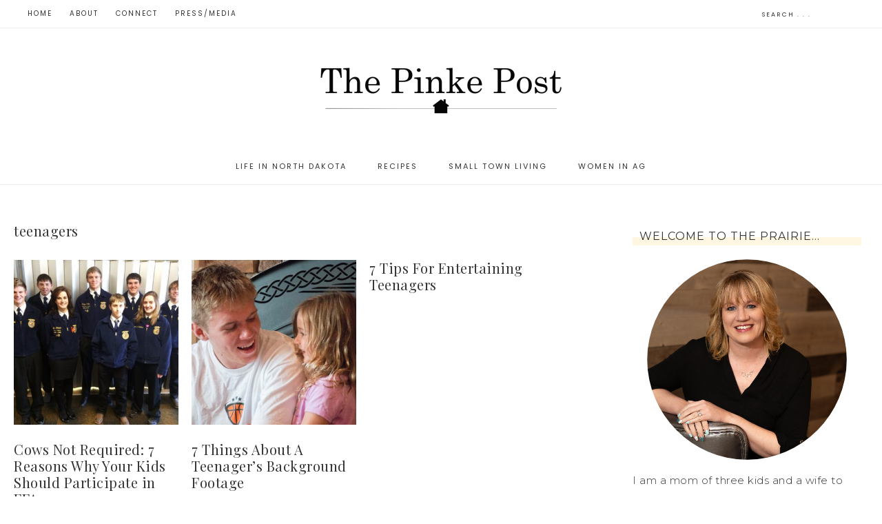

--- FILE ---
content_type: text/html; charset=UTF-8
request_url: http://thepinkepost.com/tag/teenagers/
body_size: 9694
content:
<!DOCTYPE html>
<html lang="en-US">
<head >
<meta charset="UTF-8" />
<meta name="viewport" content="width=device-width, initial-scale=1" />
<title>teenagers Archives - The Pinke Post</title>

			<style type="text/css">
				.slide-excerpt { width: 30%; }
				.slide-excerpt { Top: 0; }
				.slide-excerpt { Left: 0; }
				.flexslider { max-width: 1220px; max-height: 600px; }
				.slide-image { max-height: 600px; }
			</style>
			<style type="text/css">
				@media only screen
				and (min-device-width : 320px)
				and (max-device-width : 480px) {
					.slide-excerpt { display: none !important; }
				}
			</style> 
<!-- This site is optimized with the Yoast SEO plugin v11.9 - https://yoast.com/wordpress/plugins/seo/ -->
<link rel="canonical" href="http://thepinkepost.com/tag/teenagers/" />
<meta property="og:locale" content="en_US" />
<meta property="og:type" content="object" />
<meta property="og:title" content="teenagers Archives - The Pinke Post" />
<meta property="og:url" content="http://thepinkepost.com/tag/teenagers/" />
<meta property="og:site_name" content="The Pinke Post" />
<meta name="twitter:card" content="summary" />
<meta name="twitter:title" content="teenagers Archives - The Pinke Post" />
<script type='application/ld+json' class='yoast-schema-graph yoast-schema-graph--main'>{"@context":"https://schema.org","@graph":[{"@type":"WebSite","@id":"http://thepinkepost.com/#website","url":"http://thepinkepost.com/","name":"The Pinke Post","publisher":{"@id":"http://thepinkepost.com/#/schema/person/493029ab3b1232941cc82aab00792b62"},"potentialAction":{"@type":"SearchAction","target":"http://thepinkepost.com/?s={search_term_string}","query-input":"required name=search_term_string"}},{"@type":"CollectionPage","@id":"http://thepinkepost.com/tag/teenagers/#webpage","url":"http://thepinkepost.com/tag/teenagers/","inLanguage":"en-US","name":"teenagers Archives - The Pinke Post","isPartOf":{"@id":"http://thepinkepost.com/#website"}}]}</script>
<!-- / Yoast SEO plugin. -->

<link rel='dns-prefetch' href='//s0.wp.com' />
<link rel='dns-prefetch' href='//fonts.googleapis.com' />
<link rel='dns-prefetch' href='//code.ionicframework.com' />
<link rel='dns-prefetch' href='//s.w.org' />
<link rel="alternate" type="application/rss+xml" title="The Pinke Post &raquo; Feed" href="http://thepinkepost.com/feed/" />
<link rel="alternate" type="application/rss+xml" title="The Pinke Post &raquo; Comments Feed" href="http://thepinkepost.com/comments/feed/" />
<link rel="alternate" type="application/rss+xml" title="The Pinke Post &raquo; teenagers Tag Feed" href="http://thepinkepost.com/tag/teenagers/feed/" />
		<script type="text/javascript">
			window._wpemojiSettings = {"baseUrl":"https:\/\/s.w.org\/images\/core\/emoji\/12.0.0-1\/72x72\/","ext":".png","svgUrl":"https:\/\/s.w.org\/images\/core\/emoji\/12.0.0-1\/svg\/","svgExt":".svg","source":{"concatemoji":"http:\/\/thepinkepost.com\/wp-includes\/js\/wp-emoji-release.min.js?ver=5.2.21"}};
			!function(e,a,t){var n,r,o,i=a.createElement("canvas"),p=i.getContext&&i.getContext("2d");function s(e,t){var a=String.fromCharCode;p.clearRect(0,0,i.width,i.height),p.fillText(a.apply(this,e),0,0);e=i.toDataURL();return p.clearRect(0,0,i.width,i.height),p.fillText(a.apply(this,t),0,0),e===i.toDataURL()}function c(e){var t=a.createElement("script");t.src=e,t.defer=t.type="text/javascript",a.getElementsByTagName("head")[0].appendChild(t)}for(o=Array("flag","emoji"),t.supports={everything:!0,everythingExceptFlag:!0},r=0;r<o.length;r++)t.supports[o[r]]=function(e){if(!p||!p.fillText)return!1;switch(p.textBaseline="top",p.font="600 32px Arial",e){case"flag":return s([55356,56826,55356,56819],[55356,56826,8203,55356,56819])?!1:!s([55356,57332,56128,56423,56128,56418,56128,56421,56128,56430,56128,56423,56128,56447],[55356,57332,8203,56128,56423,8203,56128,56418,8203,56128,56421,8203,56128,56430,8203,56128,56423,8203,56128,56447]);case"emoji":return!s([55357,56424,55356,57342,8205,55358,56605,8205,55357,56424,55356,57340],[55357,56424,55356,57342,8203,55358,56605,8203,55357,56424,55356,57340])}return!1}(o[r]),t.supports.everything=t.supports.everything&&t.supports[o[r]],"flag"!==o[r]&&(t.supports.everythingExceptFlag=t.supports.everythingExceptFlag&&t.supports[o[r]]);t.supports.everythingExceptFlag=t.supports.everythingExceptFlag&&!t.supports.flag,t.DOMReady=!1,t.readyCallback=function(){t.DOMReady=!0},t.supports.everything||(n=function(){t.readyCallback()},a.addEventListener?(a.addEventListener("DOMContentLoaded",n,!1),e.addEventListener("load",n,!1)):(e.attachEvent("onload",n),a.attachEvent("onreadystatechange",function(){"complete"===a.readyState&&t.readyCallback()})),(n=t.source||{}).concatemoji?c(n.concatemoji):n.wpemoji&&n.twemoji&&(c(n.twemoji),c(n.wpemoji)))}(window,document,window._wpemojiSettings);
		</script>
		<style type="text/css">
img.wp-smiley,
img.emoji {
	display: inline !important;
	border: none !important;
	box-shadow: none !important;
	height: 1em !important;
	width: 1em !important;
	margin: 0 .07em !important;
	vertical-align: -0.1em !important;
	background: none !important;
	padding: 0 !important;
}
</style>
	<link rel='stylesheet' id='sb_instagram_styles-css'  href='http://thepinkepost.com/wp-content/plugins/instagram-feed/css/sb-instagram-2-1.min.css?ver=2.1.4' type='text/css' media='all' />
<link rel='stylesheet' id='captivating-css'  href='http://thepinkepost.com/wp-content/themes/restored316-captivating/style.css?ver=1.0.1' type='text/css' media='all' />
<link rel='stylesheet' id='wp-block-library-css'  href='http://thepinkepost.com/wp-includes/css/dist/block-library/style.min.css?ver=5.2.21' type='text/css' media='all' />
<link rel='stylesheet' id='yumprint-recipe-theme-layout-css'  href='http://thepinkepost.com/wp-content/plugins/recipe-card/css/layout.css?ver=5.2.21' type='text/css' media='all' />
<link rel='stylesheet' id='google-font-css'  href='//fonts.googleapis.com/css?family=Montserrat%3A300%2C300i%2C400%2C700%2C700i%7COpen+Sans%3A400%2C400i%2C700%2C700i%7CPlayfair+Display%3A400%2C400i%2C700%2C700i%7CPoppins&#038;ver=5.2.21' type='text/css' media='all' />
<link rel='stylesheet' id='ionicons-css'  href='//code.ionicframework.com/ionicons/2.0.1/css/ionicons.min.css?ver=1.0.1' type='text/css' media='all' />
<link rel='stylesheet' id='dashicons-css'  href='http://thepinkepost.com/wp-includes/css/dashicons.min.css?ver=5.2.21' type='text/css' media='all' />
<link rel='stylesheet' id='captivating-gutenberg-css'  href='http://thepinkepost.com/wp-content/themes/restored316-captivating/lib/gutenberg/front-end.css?ver=1.0.1' type='text/css' media='all' />
<link rel='stylesheet' id='simple-social-icons-font-css'  href='http://thepinkepost.com/wp-content/plugins/simple-social-icons/css/style.css?ver=3.0.1' type='text/css' media='all' />
<link rel='stylesheet' id='social-logos-css'  href='http://thepinkepost.com/wp-content/plugins/jetpack/_inc/social-logos/social-logos.min.css?ver=1' type='text/css' media='all' />
<link rel='stylesheet' id='jetpack_css-css'  href='http://thepinkepost.com/wp-content/plugins/jetpack/css/jetpack.css?ver=7.6.4' type='text/css' media='all' />
<link rel='stylesheet' id='slider_styles-css'  href='http://thepinkepost.com/wp-content/plugins/genesis-responsive-slider/assets/style.css?ver=1.0.1' type='text/css' media='all' />
<script type='text/javascript' src='http://thepinkepost.com/wp-includes/js/jquery/jquery.js?ver=1.12.4-wp'></script>
<script type='text/javascript' src='http://thepinkepost.com/wp-includes/js/jquery/jquery-migrate.min.js?ver=1.4.1'></script>
<script type='text/javascript' src='http://thepinkepost.com/wp-content/plugins/recipe-card/js/post.js?ver=5.2.21'></script>
<script type='text/javascript' src='http://thepinkepost.com/wp-content/themes/restored316-captivating/js/global.js?ver=1.0.0'></script>
<script type='text/javascript' src='http://thepinkepost.com/wp-content/plugins/simple-social-icons/svgxuse.js?ver=1.1.21'></script>
<link rel='https://api.w.org/' href='http://thepinkepost.com/wp-json/' />
<link rel="EditURI" type="application/rsd+xml" title="RSD" href="http://thepinkepost.com/xmlrpc.php?rsd" />
<link rel="wlwmanifest" type="application/wlwmanifest+xml" href="http://thepinkepost.com/wp-includes/wlwmanifest.xml" /> 
<meta name="generator" content="WordPress 5.2.21" />
<style type="text/css"> .enews .screenread {
	height: 1px;
    left: -1000em;
    overflow: hidden;
    position: absolute;
    top: -1000em;
    width: 1px; } </style><script type="text/javascript">
	window.yumprintRecipePlugin = "http://thepinkepost.com/wp-content/plugins/recipe-card";
	window.yumprintRecipeAjaxUrl = "http://thepinkepost.com/wp-admin/admin-ajax.php";
	window.yumprintRecipeUrl = "http://thepinkepost.com/";
</script><!--[if lte IE 8]>
<script type="text/javascript">
    window.yumprintRecipeDisabled = true;
</script>
<![endif]-->
<style type="text/css">    .blog-yumprint-recipe .blog-yumprint-recipe-title {
    	color: #86B3B3;
    }
    .blog-yumprint-recipe .blog-yumprint-subheader, .blog-yumprint-recipe .blog-yumprint-infobar-section-title, .blog-yumprint-recipe .blog-yumprint-infobox-section-title, .blog-yumprint-nutrition-section-title {
        color: #99CCCC;
    }
    .blog-yumprint-recipe .blog-yumprint-save, .blog-yumprint-recipe .blog-yumprint-header .blog-yumprint-save a {
    	background-color: #F2CE61;
    	color: #ffffff !important;
    }
    .blog-yumprint-recipe .blog-yumprint-save:hover, .blog-yumprint-recipe .blog-yumprint-header .blog-yumprint-save:hover a {
    	background-color: #f2dd9e;
    }
    .blog-yumprint-recipe .blog-yumprint-adapted-link, .blog-yumprint-nutrition-more, .blog-yumprint-report-error {
        color: #F2CE61;
    }
    .blog-yumprint-recipe .blog-yumprint-infobar-section-data, .blog-yumprint-recipe .blog-yumprint-infobox-section-data, .blog-yumprint-recipe .blog-yumprint-adapted, .blog-yumprint-recipe .blog-yumprint-author, .blog-yumprint-recipe .blog-yumprint-serves, .blog-yumprint-nutrition-section-data {
        color: #8C8C8C;
    }
    .blog-yumprint-recipe .blog-yumprint-recipe-summary, .blog-yumprint-recipe .blog-yumprint-ingredient-item, .blog-yumprint-recipe .blog-yumprint-method-item, .blog-yumprint-recipe .blog-yumprint-note-item, .blog-yumprint-write-review, .blog-yumprint-nutrition-box {
        color: rgb(84,84,84);
    }
    .blog-yumprint-write-review:hover, .blog-yumprint-nutrition-more:hover, .blog-yumprint-recipe .blog-yumprint-adapted-link:hover {
        color: #f2dd9e;
    }
    .blog-yumprint-recipe .blog-yumprint-nutrition-bar:hover .blog-yumprint-nutrition-section-title {
        color: #ace6e6;
    }
    .blog-yumprint-recipe .blog-yumprint-nutrition-bar:hover .blog-yumprint-nutrition-section-data {
        color: #a6a6a6;
    }

    .blog-yumprint-recipe .blog-yumprint-print {
    	background-color: #BEBEBE;
    	color: #ffffff;
    }
    .blog-yumprint-recipe .blog-yumprint-print:hover {
    	background-color: #d8d8d8;
    }
    .blog-yumprint-recipe {
    	background-color: white;
    	border-color: rgb(220, 220, 220);
    	border-style: none;
    	border-width: 1px;
    	border-radius: 0px;
    }
    .blog-yumprint-recipe .blog-yumprint-recipe-contents {
    	border-top-color: rgb(220, 220, 220);
    	border-top-width: 1px;
    	border-top-style: solid;
    }
    .blog-yumprint-recipe .blog-yumprint-info-bar, .blog-yumprint-recipe .blog-yumprint-nutrition-bar, .blog-yumprint-nutrition-border {
    	border-top-color: rgb(220, 220, 220);
    	border-top-width: 1px;
    	border-top-style: solid;
    }
    .blog-yumprint-nutrition-line, .blog-yumprint-nutrition-thick-line, .blog-yumprint-nutrition-very-thick-line {
    	border-top-color: rgb(220, 220, 220);
    }
    .blog-yumprint-recipe .blog-yumprint-info-box, .blog-yumprint-nutrition-box {
    	background-color: white;
    	border-color: rgb(220, 220, 220);
    	border-style: solid;
    	border-width: 1px;
    	border-radius: 0px;
    }
    .blog-yumprint-recipe .blog-yumprint-recipe-title {
		font-family: Courier New,Courier,Lucida Sans Typewriter,monospace, Helvetica Neue, Helvetica, Tahoma, Sans Serif, Sans;
		font-size: 23px;
		font-weight: normal;
		font-style: normal;
		text-transform: none;
		text-decoration: none;
    }
    .blog-yumprint-recipe .blog-yumprint-subheader {
		font-family: Courier New,Courier,Lucida Sans Typewriter,monospace, Helvetica Neue, Helvetica, Tahoma, Sans Serif, Sans;
		font-size: 18px;
		font-weight: normal;
		font-style: normal;
		text-transform: none;
		text-decoration: none;
    }
    .blog-yumprint-recipe .blog-yumprint-recipe-summary, .blog-yumprint-recipe .blog-yumprint-ingredients, .blog-yumprint-recipe .blog-yumprint-methods, .blog-yumprint-recipe .blog-yumprint-notes, .blog-yumprint-write-review, .blog-yumprint-nutrition-box {
		font-family: Courier New,Courier,Lucida Sans Typewriter,monospace, Helvetica Neue, Helvetica, Tahoma, Sans Serif, Sans;
		font-size: 14px;
		font-weight: normal;
		font-style: normal;
		text-transform: none;
		text-decoration: none;
    }
    .blog-yumprint-recipe .blog-yumprint-info-bar, .blog-yumprint-recipe .blog-yumprint-info-box, .blog-yumprint-recipe .blog-yumprint-adapted, .blog-yumprint-recipe .blog-yumprint-author, .blog-yumprint-recipe .blog-yumprint-serves, .blog-yumprint-recipe .blog-yumprint-infobar-section-title, .blog-yumprint-recipe .blog-yumprint-infobox-section-title,.blog-yumprint-recipe .blog-yumprint-nutrition-bar, .blog-yumprint-nutrition-section-title, .blog-yumprint-nutrition-more {
		font-family: Courier New,Courier,Lucida Sans Typewriter,monospace, Helvetica Neue, Helvetica, Tahoma, Sans Serif, Sans;
		font-size: 14px;
		font-weight: normal;
		font-style: normal;
		text-transform: none;
		text-decoration: none;
    }
    .blog-yumprint-recipe .blog-yumprint-action {
		font-family: Courier New,Courier,Lucida Sans Typewriter,monospace, Helvetica Neue, Helvetica, Tahoma, Sans Serif, Sans;
		font-size: 13px;
		font-weight: normal;
		font-style: normal;
		text-transform: none;
		text-decoration: none;
    }    .blog-yumprint-header {
        width: 100% !important;
    }    </style><style type="text/css"> .wprm-comment-rating svg path, .comment-form-wprm-rating svg path { fill: #343434; } .comment-form-wprm-rating .rated svg polygon { fill: #343434; } .wprm-comment-rating svg polygon, .comment-form-wprm-rating svg polygon { stroke: #343434; }</style><link rel="icon" href="http://thepinkepost.com/wp-content/themes/restored316-captivating/images/favicon.ico" />
<link rel="pingback" href="http://thepinkepost.com/xmlrpc.php" />
<style type="text/css">.site-title a { background: url(http://thepinkepost.com/wp-content/uploads/2019/08/cropped-header-1.png) no-repeat !important; }</style>
<style type="text/css">
</style>
</head>
<body class="archive tag tag-teenagers tag-347 wp-embed-responsive custom-header header-image header-full-width content-sidebar captivating-archives"><div class="site-container"><nav class="nav-primary" aria-label="Main"><div class="wrap"><ul id="menu-main" class="menu genesis-nav-menu menu-primary"><li id="menu-item-1224" class="menu-item menu-item-type-custom menu-item-object-custom menu-item-home menu-item-1224"><a href="http://thepinkepost.com"><span >Home</span></a></li>
<li id="menu-item-1223" class="menu-item menu-item-type-post_type menu-item-object-page menu-item-1223"><a href="http://thepinkepost.com/about/"><span >About</span></a></li>
<li id="menu-item-1248" class="menu-item menu-item-type-post_type menu-item-object-page menu-item-1248"><a href="http://thepinkepost.com/connect/"><span >Connect</span></a></li>
<li id="menu-item-1249" class="menu-item menu-item-type-post_type menu-item-object-page menu-item-1249"><a href="http://thepinkepost.com/pressmedia/"><span >Press/Media</span></a></li>
<li class="right search"><form class="search-form" method="get" action="http://thepinkepost.com/" role="search"><input class="search-form-input" type="search" name="s" id="searchform-1" placeholder="Search . . ."><input class="search-form-submit" type="submit" value="Search"><meta content="http://thepinkepost.com/?s={s}"></form></li></ul></div></nav><header class="site-header"><div class="wrap"><div class="title-area"><p class="site-title"><a href="http://thepinkepost.com/">The Pinke Post</a></p></div></div></header><nav class="nav-secondary" aria-label="Secondary"><div class="wrap"><ul id="menu-categories" class="menu genesis-nav-menu menu-secondary"><li id="menu-item-6604" class="menu-item menu-item-type-taxonomy menu-item-object-category menu-item-6604"><a href="http://thepinkepost.com/category/life-in-north-dakota/"><span >Life in North Dakota</span></a></li>
<li id="menu-item-6605" class="menu-item menu-item-type-taxonomy menu-item-object-category menu-item-6605"><a href="http://thepinkepost.com/category/recipes/"><span >Recipes</span></a></li>
<li id="menu-item-6607" class="menu-item menu-item-type-taxonomy menu-item-object-category menu-item-6607"><a href="http://thepinkepost.com/category/small-town-living/"><span >Small Town Living</span></a></li>
<li id="menu-item-6606" class="menu-item menu-item-type-taxonomy menu-item-object-category menu-item-6606"><a href="http://thepinkepost.com/category/women-in-ag-2/"><span >Women In Ag</span></a></li>
</ul></div></nav><div class="site-inner"><div class="content-sidebar-wrap"><main class="content"><div class="archive-description taxonomy-archive-description taxonomy-description"><h1 class="archive-title">teenagers</h1></div><article class="post-4486 post type-post status-publish format-standard has-post-thumbnail category-americas-farm-table category-small-town-living tag-advantages-of-rural-education tag-agriculture tag-ffa tag-teenagers entry one-third first"><header class="entry-header"><a class="entry-image-link" href="http://thepinkepost.com/2015/02/cows-not-required/" aria-hidden="true" tabindex="-1"><img width="400" height="400" src="http://thepinkepost.com/wp-content/uploads/2015/02/photo-2-2-400x400.jpg" class="alignleft post-image entry-image" alt="" srcset="http://thepinkepost.com/wp-content/uploads/2015/02/photo-2-2-400x400.jpg 400w, http://thepinkepost.com/wp-content/uploads/2015/02/photo-2-2-150x150.jpg 150w, http://thepinkepost.com/wp-content/uploads/2015/02/photo-2-2-500x500.jpg 500w, http://thepinkepost.com/wp-content/uploads/2015/02/photo-2-2-320x320.jpg 320w" sizes="(max-width: 400px) 100vw, 400px" /></a><h2 class="entry-title"><a class="entry-title-link" rel="bookmark" href="http://thepinkepost.com/2015/02/cows-not-required/">Cows Not Required: 7 Reasons Why Your Kids Should Participate in FFA</a></h2>
</header><div class="entry-content"></div><footer class="entry-footer"></footer></article><article class="post-3490 post type-post status-publish format-standard has-post-thumbnail category-family-values tag-birthdays tag-family tag-motherhood tag-teenagers entry one-third"><header class="entry-header"><a class="entry-image-link" href="http://thepinkepost.com/2014/09/background-footage/" aria-hidden="true" tabindex="-1"><img width="400" height="400" src="http://thepinkepost.com/wp-content/uploads/2014/08/Teenager_Birthday6_sm-400x400.jpg" class="alignleft post-image entry-image" alt="" srcset="http://thepinkepost.com/wp-content/uploads/2014/08/Teenager_Birthday6_sm-400x400.jpg 400w, http://thepinkepost.com/wp-content/uploads/2014/08/Teenager_Birthday6_sm-150x150.jpg 150w, http://thepinkepost.com/wp-content/uploads/2014/08/Teenager_Birthday6_sm-500x500.jpg 500w, http://thepinkepost.com/wp-content/uploads/2014/08/Teenager_Birthday6_sm-320x320.jpg 320w" sizes="(max-width: 400px) 100vw, 400px" /></a><h2 class="entry-title"><a class="entry-title-link" rel="bookmark" href="http://thepinkepost.com/2014/09/background-footage/">7 Things About A Teenager&#8217;s Background Footage</a></h2>
</header><div class="entry-content"></div><footer class="entry-footer"></footer></article><article class="post-561 post type-post status-publish format-standard category-family-values tag-entertaining tag-taco-bar tag-teenagers entry one-third"><header class="entry-header"><h2 class="entry-title"><a class="entry-title-link" rel="bookmark" href="http://thepinkepost.com/2010/11/7-tips-for-entertaining-teenagers/">7 Tips For Entertaining Teenagers</a></h2>
</header><div class="entry-content"></div><footer class="entry-footer"></footer></article><article class="post-570 post type-post status-publish format-standard category-family-values tag-army-men-costume tag-family-fun tag-halloween tag-holidays tag-kids tag-teenagers entry one-third first"><header class="entry-header"><h2 class="entry-title"><a class="entry-title-link" rel="bookmark" href="http://thepinkepost.com/2010/11/bo-peep-a-sheep-hippie-teenager-army-men/">Bo Peep, A Sheep, Hippie Teenager &amp; Army Men</a></h2>
</header><div class="entry-content"></div><footer class="entry-footer"></footer></article></main><aside class="sidebar sidebar-primary widget-area" role="complementary" aria-label="Primary Sidebar"><h2 class="genesis-sidebar-title screen-reader-text">Primary Sidebar</h2><section id="custom_html-2" class="widget_text widget widget_custom_html"><div class="widget_text widget-wrap"><h3 class="widgettitle widget-title">Welcome to the Prairie&#8230;</h3>
<div class="textwidget custom-html-widget"><center><img src="http://thepinkepost.com/wp-content/uploads/2019/08/biopic.png"></center>

I am a mom of three kids and a wife to Nathan. Together we live on the North Dakota prairie, 97 miles from a Starbuck's. I share about family, food, farming and the prairie that I love. I used to commute 98 miles one-way to work but it required too much coffee. So now I am home, consulting, speaking, writing and primarily, juggling family life.</div></div></section>
<section id="text-2" class="widget widget_text"><div class="widget-wrap">			<div class="textwidget"><center>
See more of our life on the prairie... <a href="http://www.facebook.com/pinkepost">Facebook</a> | <a href="https://www.instagram.com/katpinke">Instagram</a> | <a href="http://pinterest.com/pinkepost">Pinterest</a> | <a href="http://twitter.com/katpinke">Twitter</a></a>
</center>
			</div>
		</div></section>
<section id="enews-ext-2" class="widget enews-widget"><div class="widget-wrap"><div class="enews"><h3 class="widgettitle widget-title">Stay in Touch&#8230;</h3>
<p>Get the news from the prairie delivered directly to your inbox when it's hot off the press!</p>
			<form id="subscribe-enews-ext-2" action="https://feedburner.google.com/fb/a/mailverify" method="post" target="popupwindow" onsubmit="window.open( 'http://feedburner.google.com/fb/a/mailverify?uri=PinkePost', 'popupwindow', 'scrollbars=yes,width=550,height=520');return true" name="enews-ext-2">
				<label for="subbox" class="screenread">Enter your email address...</label><input type="email" value="" id="subbox" placeholder="Enter your email address..." name="email"
																														required="required" />
				<input type="hidden" name="uri" value="PinkePost" />
				<input type="hidden" name="loc" value="en_US" />
				<input type="submit" value="Go" id="subbutton" />
			</form>
		</div></div></section>
<section id="featured-post-2" class="widget featured-content featuredpost"><div class="widget-wrap"><h3 class="widgettitle widget-title">from my kitchen. . .</h3>
<article class="post-419 post type-post status-publish format-standard category-family-values category-fruits category-proteins category-recipes tag-avocado tag-beef tag-burritos tag-cooking-with-kids tag-meat tag-proteins entry"><header class="entry-header"><h4 class="entry-title"><a href="http://thepinkepost.com/2011/05/cooking-with-kids-chipotle-beef-burritos-with-avocado/">Cooking with Kids: Chipotle Beef Burritos with Avocado</a></h4></header></article><article class="post-263 post type-post status-publish format-standard has-post-thumbnail category-proteins category-recipes tag-cooking tag-hunk-of-meat-monday tag-protein tag-recipe entry"><a href="http://thepinkepost.com/2011/11/venison-stew-recipe/" class="alignnone" aria-hidden="true" tabindex="-1"><img width="400" height="267" src="http://thepinkepost.com/wp-content/uploads/2011/11/DreamyVenison.jpg" class="entry-image attachment-post" alt="" srcset="http://thepinkepost.com/wp-content/uploads/2011/11/DreamyVenison.jpg 400w, http://thepinkepost.com/wp-content/uploads/2011/11/DreamyVenison-300x200.jpg 300w" sizes="(max-width: 400px) 100vw, 400px" /></a><header class="entry-header"><h4 class="entry-title"><a href="http://thepinkepost.com/2011/11/venison-stew-recipe/">Dreamy Venison Stew Recipe</a></h4></header></article><article class="post-464 post type-post status-publish format-standard category-party-foods tag-cooking tag-holidays tag-hunk-of-meat-monday tag-protein entry"><header class="entry-header"><h4 class="entry-title"><a href="http://thepinkepost.com/2011/03/hunk-of-meat-monday-slow-cooker-corned-beef-all-the-fixins/">Hunk of Meat Monday: Slow Cooker Corned Beef &amp; ALL the fixins&#8217;</a></h4></header></article></div></section>
<section id="featured-post-4" class="widget featured-content featuredpost"><div class="widget-wrap"><h3 class="widgettitle widget-title">farm life</h3>
</div></section>
<section id="nav_menu-2" class="widget widget_nav_menu"><div class="widget-wrap"><h3 class="widgettitle widget-title">Favorite Farm Girls</h3>
<div class="menu-farm-chicks-container"><ul id="menu-farm-chicks" class="menu"><li id="menu-item-1240" class="menu-item menu-item-type-custom menu-item-object-custom menu-item-1240"><a href="http://beyerbeware.com">Beyer Beware</a></li>
<li id="menu-item-1241" class="menu-item menu-item-type-custom menu-item-object-custom menu-item-1241"><a href="http://goodenessgracious.com/">GOODEness Gracious</a></li>
<li id="menu-item-1242" class="menu-item menu-item-type-custom menu-item-object-custom menu-item-1242"><a href="http://thewifeofadairyman.blogspot.com/">The Wife of a Dairyman</a></li>
<li id="menu-item-1243" class="menu-item menu-item-type-custom menu-item-object-custom menu-item-1243"><a href="http://farmchickskitchen.blogspot.com/">Fresh from the Farm</a></li>
</ul></div></div></section>
<section id="text-3" class="widget widget_text"><div class="widget-wrap"><h3 class="widgettitle widget-title">Griggs Dakota</h3>
			<div class="textwidget"><center>
<a href="http://www.griggsdakota.com/">Visit our 5th generation family farm...</a>
<img src="http://thepinkepost.com/wp-content/uploads/2013/03/griggs-e1363542158711.jpg">
</center></div>
		</div></section>
<section id="featured-post-12" class="widget featured-content featuredpost"><div class="widget-wrap"><h3 class="widgettitle widget-title">Latest Recipes</h3>
<article class="post-2822 post type-post status-publish format-standard has-post-thumbnail category-recipes tag-easy-family-recipe tag-family tag-motherhood entry"><a href="http://thepinkepost.com/2014/01/snowman-sundaes/" class="aligncenter" aria-hidden="true" tabindex="-1"><img width="150" height="150" src="http://thepinkepost.com/wp-content/uploads/2014/01/IMG_07161-150x150.jpg" class="entry-image attachment-post" alt="" srcset="http://thepinkepost.com/wp-content/uploads/2014/01/IMG_07161-150x150.jpg 150w, http://thepinkepost.com/wp-content/uploads/2014/01/IMG_07161-400x400.jpg 400w, http://thepinkepost.com/wp-content/uploads/2014/01/IMG_07161-500x500.jpg 500w, http://thepinkepost.com/wp-content/uploads/2014/01/IMG_07161-320x320.jpg 320w" sizes="(max-width: 150px) 100vw, 150px" /></a><header class="entry-header"><h4 class="entry-title"><a href="http://thepinkepost.com/2014/01/snowman-sundaes/">How To Make Snowman Sundaes</a></h4></header></article><article class="post-2771 post type-post status-publish format-standard has-post-thumbnail category-recipes tag-easy-family-recipe entry"><a href="http://thepinkepost.com/2013/12/favorite-christmas-entertaining-recipes/" class="aligncenter" aria-hidden="true" tabindex="-1"><img width="150" height="150" src="http://thepinkepost.com/wp-content/uploads/2013/12/Caprese-150x150.jpg" class="entry-image attachment-post" alt="" srcset="http://thepinkepost.com/wp-content/uploads/2013/12/Caprese-150x150.jpg 150w, http://thepinkepost.com/wp-content/uploads/2013/12/Caprese-400x400.jpg 400w, http://thepinkepost.com/wp-content/uploads/2013/12/Caprese-500x500.jpg 500w, http://thepinkepost.com/wp-content/uploads/2013/12/Caprese-320x320.jpg 320w" sizes="(max-width: 150px) 100vw, 150px" /></a><header class="entry-header"><h4 class="entry-title"><a href="http://thepinkepost.com/2013/12/favorite-christmas-entertaining-recipes/">Real Farmwives &#038; Friends: My Favorite Christmas Entertaining Recipes</a></h4></header></article><article class="post-1703 post type-post status-publish format-standard has-post-thumbnail category-recipes tag-easy-family-recipe tag-north-dakota tag-prairie tag-recipe entry"><a href="http://thepinkepost.com/2013/06/rhubarb-sauce-recipe/" class="aligncenter" aria-hidden="true" tabindex="-1"><img width="150" height="150" src="http://thepinkepost.com/wp-content/uploads/2013/06/IMG_6596-150x150.jpg" class="entry-image attachment-post" alt="" srcset="http://thepinkepost.com/wp-content/uploads/2013/06/IMG_6596-150x150.jpg 150w, http://thepinkepost.com/wp-content/uploads/2013/06/IMG_6596-400x400.jpg 400w, http://thepinkepost.com/wp-content/uploads/2013/06/IMG_6596-500x500.jpg 500w" sizes="(max-width: 150px) 100vw, 150px" /></a><header class="entry-header"><h4 class="entry-title"><a href="http://thepinkepost.com/2013/06/rhubarb-sauce-recipe/">Rhubarb Sauce Recipe</a></h4></header></article><p class="more-from-category"><a href="http://thepinkepost.com/category/recipes/" title="Recipes">More Posts from this Category</a></p></div></section>
<section id="featured-post-11" class="widget featured-content featuredpost"><div class="widget-wrap"><h3 class="widgettitle widget-title">Life on the Prairie&#8230;</h3>
<p class="more-from-category"><a href="http://thepinkepost.com/tag/family-farm/" title="">More Posts from this Category</a></p></div></section>
<section id="featured-post-10" class="widget featured-content featuredpost"><div class="widget-wrap"><h3 class="widgettitle widget-title">Women in Agriculture</h3>
<article class="post-4979 post type-post status-publish format-standard has-post-thumbnail category-americas-farm-table category-life-in-north-dakota category-women-in-ag-2 tag-family-farm tag-farm tag-north-dakota tag-prairie-life tag-rural-life tag-women-in-ag entry"><a href="http://thepinkepost.com/2015/06/ladies-night-on-a-farm/" class="alignnone" aria-hidden="true" tabindex="-1"><img width="150" height="150" src="http://thepinkepost.com/wp-content/uploads/2015/06/Photo-Jun-16-8-11-53-PM1-150x150.jpg" class="entry-image attachment-post" alt="" srcset="http://thepinkepost.com/wp-content/uploads/2015/06/Photo-Jun-16-8-11-53-PM1-150x150.jpg 150w, http://thepinkepost.com/wp-content/uploads/2015/06/Photo-Jun-16-8-11-53-PM1-400x400.jpg 400w, http://thepinkepost.com/wp-content/uploads/2015/06/Photo-Jun-16-8-11-53-PM1-500x500.jpg 500w, http://thepinkepost.com/wp-content/uploads/2015/06/Photo-Jun-16-8-11-53-PM1-320x320.jpg 320w" sizes="(max-width: 150px) 100vw, 150px" /></a><header class="entry-header"><h4 class="entry-title"><a href="http://thepinkepost.com/2015/06/ladies-night-on-a-farm/">Ladies Night on a North Dakota farm</a></h4></header></article><article class="post-3956 post type-post status-publish format-standard has-post-thumbnail category-giveaway category-women-in-ag-2 tag-monthly-giveaway entry"><a href="http://thepinkepost.com/2014/11/party-on-the-prairie-giveaway/" class="alignnone" aria-hidden="true" tabindex="-1"><img width="150" height="150" src="http://thepinkepost.com/wp-content/uploads/2014/11/Blackened-Sirloin-up-close-150x150.jpg" class="entry-image attachment-post" alt="" srcset="http://thepinkepost.com/wp-content/uploads/2014/11/Blackened-Sirloin-up-close-150x150.jpg 150w, http://thepinkepost.com/wp-content/uploads/2014/11/Blackened-Sirloin-up-close-400x400.jpg 400w, http://thepinkepost.com/wp-content/uploads/2014/11/Blackened-Sirloin-up-close-500x500.jpg 500w, http://thepinkepost.com/wp-content/uploads/2014/11/Blackened-Sirloin-up-close-320x320.jpg 320w" sizes="(max-width: 150px) 100vw, 150px" /></a><header class="entry-header"><h4 class="entry-title"><a href="http://thepinkepost.com/2014/11/party-on-the-prairie-giveaway/">Sarah Nasello&#8217;s Party on the Prairie Giveaway</a></h4></header></article><article class="post-3948 post type-post status-publish format-standard has-post-thumbnail category-women-in-ag-2 tag-30-days tag-women-in-ag entry"><a href="http://thepinkepost.com/2014/11/debbie-lyons-blythe/" class="alignnone" aria-hidden="true" tabindex="-1"><img width="150" height="150" src="http://thepinkepost.com/wp-content/uploads/2014/11/IMG_5630-150x150.jpg" class="entry-image attachment-post" alt="" srcset="http://thepinkepost.com/wp-content/uploads/2014/11/IMG_5630-150x150.jpg 150w, http://thepinkepost.com/wp-content/uploads/2014/11/IMG_5630-300x300.jpg 300w, http://thepinkepost.com/wp-content/uploads/2014/11/IMG_5630-400x400.jpg 400w, http://thepinkepost.com/wp-content/uploads/2014/11/IMG_5630-320x320.jpg 320w, http://thepinkepost.com/wp-content/uploads/2014/11/IMG_5630.jpg 476w" sizes="(max-width: 150px) 100vw, 150px" /></a><header class="entry-header"><h4 class="entry-title"><a href="http://thepinkepost.com/2014/11/debbie-lyons-blythe/">Debbie Lyons-Blythe of Kids, Cows and Grass &#038; The Need For Organ Donors</a></h4></header></article><p class="more-from-category"><a href="http://thepinkepost.com/category/women-in-ag-2/" title="Women In Ag">More Posts from this Category</a></p></div></section>
</aside></div></div><div class="footer-widgets"><h2 class="genesis-sidebar-title screen-reader-text">Footer</h2><div class="wrap"><div class="widget-area footer-widgets-1 footer-widget-area"><section id="archives-3" class="widget widget_archive"><div class="widget-wrap"><h3 class="widgettitle widget-title">Archives</h3>
		<label class="screen-reader-text" for="archives-dropdown-3">Archives</label>
		<select id="archives-dropdown-3" name="archive-dropdown">
			
			<option value="">Select Month</option>
				<option value='http://thepinkepost.com/2018/05/'> May 2018 </option>
	<option value='http://thepinkepost.com/2018/03/'> March 2018 </option>
	<option value='http://thepinkepost.com/2017/12/'> December 2017 </option>
	<option value='http://thepinkepost.com/2017/08/'> August 2017 </option>
	<option value='http://thepinkepost.com/2017/05/'> May 2017 </option>
	<option value='http://thepinkepost.com/2017/03/'> March 2017 </option>
	<option value='http://thepinkepost.com/2017/02/'> February 2017 </option>
	<option value='http://thepinkepost.com/2017/01/'> January 2017 </option>
	<option value='http://thepinkepost.com/2016/12/'> December 2016 </option>
	<option value='http://thepinkepost.com/2016/11/'> November 2016 </option>
	<option value='http://thepinkepost.com/2016/10/'> October 2016 </option>
	<option value='http://thepinkepost.com/2016/09/'> September 2016 </option>
	<option value='http://thepinkepost.com/2016/08/'> August 2016 </option>
	<option value='http://thepinkepost.com/2016/07/'> July 2016 </option>
	<option value='http://thepinkepost.com/2016/06/'> June 2016 </option>
	<option value='http://thepinkepost.com/2016/05/'> May 2016 </option>
	<option value='http://thepinkepost.com/2016/04/'> April 2016 </option>
	<option value='http://thepinkepost.com/2016/03/'> March 2016 </option>
	<option value='http://thepinkepost.com/2016/02/'> February 2016 </option>
	<option value='http://thepinkepost.com/2016/01/'> January 2016 </option>
	<option value='http://thepinkepost.com/2015/12/'> December 2015 </option>
	<option value='http://thepinkepost.com/2015/11/'> November 2015 </option>
	<option value='http://thepinkepost.com/2015/10/'> October 2015 </option>
	<option value='http://thepinkepost.com/2015/09/'> September 2015 </option>
	<option value='http://thepinkepost.com/2015/08/'> August 2015 </option>
	<option value='http://thepinkepost.com/2015/07/'> July 2015 </option>
	<option value='http://thepinkepost.com/2015/06/'> June 2015 </option>
	<option value='http://thepinkepost.com/2015/05/'> May 2015 </option>
	<option value='http://thepinkepost.com/2015/04/'> April 2015 </option>
	<option value='http://thepinkepost.com/2015/03/'> March 2015 </option>
	<option value='http://thepinkepost.com/2015/02/'> February 2015 </option>
	<option value='http://thepinkepost.com/2015/01/'> January 2015 </option>
	<option value='http://thepinkepost.com/2014/12/'> December 2014 </option>
	<option value='http://thepinkepost.com/2014/11/'> November 2014 </option>
	<option value='http://thepinkepost.com/2014/10/'> October 2014 </option>
	<option value='http://thepinkepost.com/2014/09/'> September 2014 </option>
	<option value='http://thepinkepost.com/2014/08/'> August 2014 </option>
	<option value='http://thepinkepost.com/2014/07/'> July 2014 </option>
	<option value='http://thepinkepost.com/2014/06/'> June 2014 </option>
	<option value='http://thepinkepost.com/2014/05/'> May 2014 </option>
	<option value='http://thepinkepost.com/2014/04/'> April 2014 </option>
	<option value='http://thepinkepost.com/2014/03/'> March 2014 </option>
	<option value='http://thepinkepost.com/2014/02/'> February 2014 </option>
	<option value='http://thepinkepost.com/2014/01/'> January 2014 </option>
	<option value='http://thepinkepost.com/2013/12/'> December 2013 </option>
	<option value='http://thepinkepost.com/2013/11/'> November 2013 </option>
	<option value='http://thepinkepost.com/2013/10/'> October 2013 </option>
	<option value='http://thepinkepost.com/2013/09/'> September 2013 </option>
	<option value='http://thepinkepost.com/2013/08/'> August 2013 </option>
	<option value='http://thepinkepost.com/2013/07/'> July 2013 </option>
	<option value='http://thepinkepost.com/2013/06/'> June 2013 </option>
	<option value='http://thepinkepost.com/2013/05/'> May 2013 </option>
	<option value='http://thepinkepost.com/2013/04/'> April 2013 </option>
	<option value='http://thepinkepost.com/2013/03/'> March 2013 </option>
	<option value='http://thepinkepost.com/2013/02/'> February 2013 </option>
	<option value='http://thepinkepost.com/2013/01/'> January 2013 </option>
	<option value='http://thepinkepost.com/2012/12/'> December 2012 </option>
	<option value='http://thepinkepost.com/2012/11/'> November 2012 </option>
	<option value='http://thepinkepost.com/2012/10/'> October 2012 </option>
	<option value='http://thepinkepost.com/2012/09/'> September 2012 </option>
	<option value='http://thepinkepost.com/2012/08/'> August 2012 </option>
	<option value='http://thepinkepost.com/2012/07/'> July 2012 </option>
	<option value='http://thepinkepost.com/2012/06/'> June 2012 </option>
	<option value='http://thepinkepost.com/2012/05/'> May 2012 </option>
	<option value='http://thepinkepost.com/2012/04/'> April 2012 </option>
	<option value='http://thepinkepost.com/2012/03/'> March 2012 </option>
	<option value='http://thepinkepost.com/2012/02/'> February 2012 </option>
	<option value='http://thepinkepost.com/2012/01/'> January 2012 </option>
	<option value='http://thepinkepost.com/2011/12/'> December 2011 </option>
	<option value='http://thepinkepost.com/2011/11/'> November 2011 </option>
	<option value='http://thepinkepost.com/2011/10/'> October 2011 </option>
	<option value='http://thepinkepost.com/2011/09/'> September 2011 </option>
	<option value='http://thepinkepost.com/2011/08/'> August 2011 </option>
	<option value='http://thepinkepost.com/2011/07/'> July 2011 </option>
	<option value='http://thepinkepost.com/2011/06/'> June 2011 </option>
	<option value='http://thepinkepost.com/2011/05/'> May 2011 </option>
	<option value='http://thepinkepost.com/2011/04/'> April 2011 </option>
	<option value='http://thepinkepost.com/2011/03/'> March 2011 </option>
	<option value='http://thepinkepost.com/2011/02/'> February 2011 </option>
	<option value='http://thepinkepost.com/2011/01/'> January 2011 </option>
	<option value='http://thepinkepost.com/2010/12/'> December 2010 </option>
	<option value='http://thepinkepost.com/2010/11/'> November 2010 </option>
	<option value='http://thepinkepost.com/2010/10/'> October 2010 </option>
	<option value='http://thepinkepost.com/2010/09/'> September 2010 </option>
	<option value='http://thepinkepost.com/2010/08/'> August 2010 </option>
	<option value='http://thepinkepost.com/2010/07/'> July 2010 </option>
	<option value='http://thepinkepost.com/2010/06/'> June 2010 </option>
	<option value='http://thepinkepost.com/2010/05/'> May 2010 </option>
	<option value='http://thepinkepost.com/2010/04/'> April 2010 </option>
	<option value='http://thepinkepost.com/2010/03/'> March 2010 </option>
	<option value='http://thepinkepost.com/2010/02/'> February 2010 </option>
	<option value='http://thepinkepost.com/2010/01/'> January 2010 </option>
	<option value='http://thepinkepost.com/2009/12/'> December 2009 </option>
	<option value='http://thepinkepost.com/2009/11/'> November 2009 </option>
	<option value='http://thepinkepost.com/2009/10/'> October 2009 </option>
	<option value='http://thepinkepost.com/2009/09/'> September 2009 </option>
	<option value='http://thepinkepost.com/2009/08/'> August 2009 </option>
	<option value='http://thepinkepost.com/2009/07/'> July 2009 </option>
	<option value='http://thepinkepost.com/2009/06/'> June 2009 </option>
	<option value='http://thepinkepost.com/2009/05/'> May 2009 </option>
	<option value='http://thepinkepost.com/2009/04/'> April 2009 </option>
	<option value='http://thepinkepost.com/2009/03/'> March 2009 </option>
	<option value='http://thepinkepost.com/2009/02/'> February 2009 </option>
	<option value='http://thepinkepost.com/2009/01/'> January 2009 </option>
	<option value='http://thepinkepost.com/2008/12/'> December 2008 </option>
	<option value='http://thepinkepost.com/2008/11/'> November 2008 </option>
	<option value='http://thepinkepost.com/2008/10/'> October 2008 </option>
	<option value='http://thepinkepost.com/2008/09/'> September 2008 </option>
	<option value='http://thepinkepost.com/2008/08/'> August 2008 </option>
	<option value='http://thepinkepost.com/2008/07/'> July 2008 </option>
	<option value='http://thepinkepost.com/2008/06/'> June 2008 </option>
	<option value='http://thepinkepost.com/2008/05/'> May 2008 </option>
	<option value='http://thepinkepost.com/2008/04/'> April 2008 </option>
	<option value='http://thepinkepost.com/2008/03/'> March 2008 </option>
	<option value='http://thepinkepost.com/2008/02/'> February 2008 </option>
	<option value='http://thepinkepost.com/2008/01/'> January 2008 </option>
	<option value='http://thepinkepost.com/2007/12/'> December 2007 </option>

		</select>

<script type='text/javascript'>
/* <![CDATA[ */
(function() {
	var dropdown = document.getElementById( "archives-dropdown-3" );
	function onSelectChange() {
		if ( dropdown.options[ dropdown.selectedIndex ].value !== '' ) {
			document.location.href = this.options[ this.selectedIndex ].value;
		}
	}
	dropdown.onchange = onSelectChange;
})();
/* ]]> */
</script>

		</div></section>
<section id="categories-3" class="widget widget_categories"><div class="widget-wrap"><h3 class="widgettitle widget-title">Categories</h3>
<form action="http://thepinkepost.com" method="get"><label class="screen-reader-text" for="cat">Categories</label><select  name='cat' id='cat' class='postform' >
	<option value='-1'>Select Category</option>
	<option class="level-0" value="335">America&#8217;s Farm Table</option>
	<option class="level-0" value="481">Breakfast</option>
	<option class="level-0" value="488">Dairy</option>
	<option class="level-0" value="486">Dessert</option>
	<option class="level-0" value="674">DogLife</option>
	<option class="level-0" value="528">Drinks</option>
	<option class="level-0" value="676">Faith</option>
	<option class="level-0" value="334">Family Values</option>
	<option class="level-0" value="490">Fruits</option>
	<option class="level-0" value="121">Giveaways</option>
	<option class="level-0" value="487">Grains</option>
	<option class="level-0" value="331">Life in North Dakota</option>
	<option class="level-0" value="482">Lunch</option>
	<option class="level-0" value="387">Misc.</option>
	<option class="level-0" value="332">Motivated Moms</option>
	<option class="level-0" value="485">Party Foods</option>
	<option class="level-0" value="491">Proteins</option>
	<option class="level-0" value="51">Recipes</option>
	<option class="level-0" value="484">Sides</option>
	<option class="level-0" value="333">Small Town Living</option>
	<option class="level-0" value="7">Small Town Sports</option>
	<option class="level-0" value="483">Supper</option>
	<option class="level-0" value="1">Uncategorized</option>
	<option class="level-0" value="489">Vegetables</option>
	<option class="level-0" value="678">Weekly Column</option>
	<option class="level-0" value="328">Women In Ag</option>
</select>
</form>
<script type='text/javascript'>
/* <![CDATA[ */
(function() {
	var dropdown = document.getElementById( "cat" );
	function onCatChange() {
		if ( dropdown.options[ dropdown.selectedIndex ].value > 0 ) {
			dropdown.parentNode.submit();
		}
	}
	dropdown.onchange = onCatChange;
})();
/* ]]> */
</script>

			</div></section>
</div><div class="widget-area footer-widgets-2 footer-widget-area"><section id="meta-3" class="widget widget_meta"><div class="widget-wrap"><h3 class="widgettitle widget-title">Meta</h3>
			<ul>
						<li><a rel="nofollow" href="http://thepinkepost.com/wp-login.php">Log in</a></li>
			<li><a href="http://thepinkepost.com/feed/">Entries <abbr title="Really Simple Syndication">RSS</abbr></a></li>
			<li><a href="http://thepinkepost.com/comments/feed/">Comments <abbr title="Really Simple Syndication">RSS</abbr></a></li>
			<li><a href="https://wordpress.org/" title="Powered by WordPress, state-of-the-art semantic personal publishing platform.">WordPress.org</a></li>			</ul>
			</div></section>
</div></div></div><footer class="site-footer"><div class="wrap"><p>Copyright &#x000A9;&nbsp;2026 &#x000B7;<a href="http://restored316designs.com/themes">Captivating Theme</a> ·Custom Designed by <a>Design Chicky</a>· <a rel="nofollow" href="http://thepinkepost.com/wp-login.php">Log in</a></p></div></footer></div><!-- Instagram Feed JS -->
<script type="text/javascript">
var sbiajaxurl = "http://thepinkepost.com/wp-admin/admin-ajax.php";
</script>
<script type='text/javascript'>jQuery(document).ready(function($) {$(".flexslider").flexslider({controlsContainer: "#genesis-responsive-slider",animation: "slide",directionNav: 1,controlNav: 1,animationDuration: 800,slideshowSpeed: 4000    });  });</script><style type="text/css" media="screen"></style><script type='text/javascript' src='https://s0.wp.com/wp-content/js/devicepx-jetpack.js?ver=202604'></script>
<script type='text/javascript' src='http://thepinkepost.com/wp-content/themes/restored316-captivating/js/jquery.matchHeight-min.js?ver=1.0.0'></script>
<script type='text/javascript' src='http://thepinkepost.com/wp-content/themes/restored316-captivating/js/matchheight-init.js?ver=1.0.0'></script>
<script type='text/javascript'>
/* <![CDATA[ */
var genesis_responsive_menu = {"mainMenu":"Menu","menuIconClass":"dashicons-before dashicons-menu","subMenu":"Submenu","subMenuIconsClass":"dashicons-before dashicons-arrow-down-alt2","menuClasses":{"combine":[".nav-header",".nav-header-left",".nav-header-right",".nav-secondary",".nav-primary"],"others":[".nav-footer"]}};
/* ]]> */
</script>
<script type='text/javascript' src='http://thepinkepost.com/wp-content/themes/restored316-captivating/js/responsive-menus.min.js?ver=1.0.1'></script>
<script type='text/javascript' src='http://thepinkepost.com/wp-content/plugins/genesis-responsive-slider/assets/js/jquery.flexslider.js?ver=1.0.1'></script>
<script type='text/javascript' src='http://thepinkepost.com/wp-includes/js/wp-embed.min.js?ver=5.2.21'></script>
<script type='text/javascript' src='https://stats.wp.com/e-202604.js' async='async' defer='defer'></script>
<script type='text/javascript'>
	_stq = window._stq || [];
	_stq.push([ 'view', {v:'ext',j:'1:7.6.4',blog:'48509253',post:'0',tz:'-7',srv:'thepinkepost.com'} ]);
	_stq.push([ 'clickTrackerInit', '48509253', '0' ]);
</script>
</body></html>
